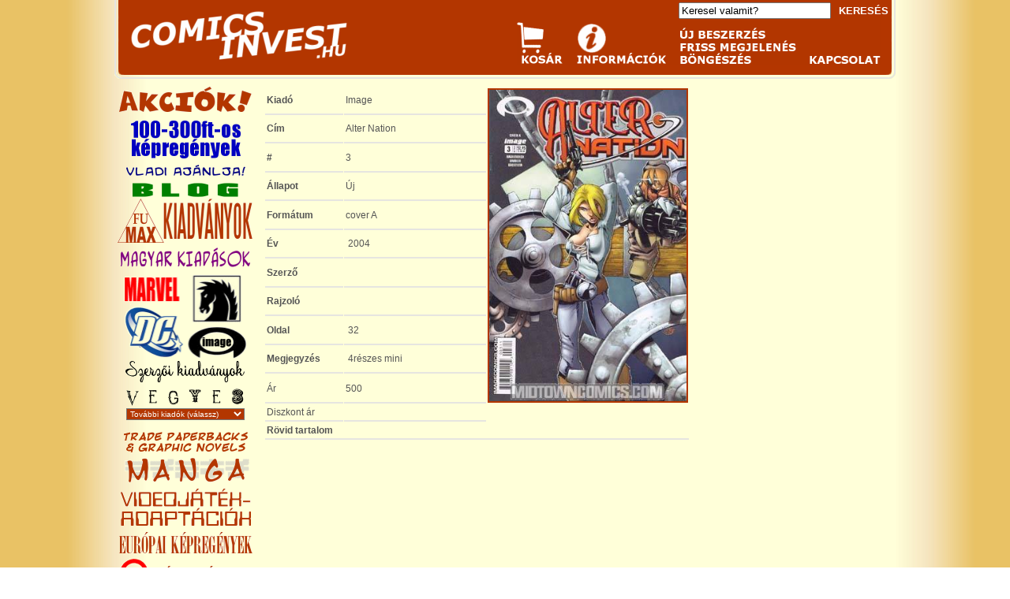

--- FILE ---
content_type: text/html; charset=iso-8859-2
request_url: http://www.comicsinvest.hu/bolt/kepregeny/olvas/25963
body_size: 3942
content:
<html>
<head>
<META NAME="robots" CONTENT="index,follow">
<META NAME="author" CONTENT="design by mano">

	<title>comicsinvest.hu</title>
<link rel="stylesheet" href="/bolt/stilus.css" type="text/css" />
<SCRIPT language=JavaScript>
<!--
function linkselect(form) {
      local = form.link.options[form.link.selectedIndex].value
      self.location.href = local
      }
//-->
</SCRIPT>
</head>

<body>

<!-- keret start -->

<table align="center" border="0" cellspacing="0" cellpadding="0" margins="0" width="990"><tr width="990"><td width="990" class="tartalom">

<div id="keret">

<!-- fejlec start -->

<div id="fejlec">


<MAP NAME="menu_fejlec">
<AREA SHAPE="rect" COORDS="0,0,60,56" HREF="/bolt/kosar">
<AREA SHAPE="rect" COORDS="75,0,191,56" HREF="/bolt/informacio">
<AREA SHAPE="rect" COORDS="204,7,318,26" HREF="/bolt/ujbeszerzes">
<AREA SHAPE="rect" COORDS="204,24,358,42" HREF="/bolt/frissmegjelenes">
<AREA SHAPE="rect" COORDS="204,41,299,56" HREF="/bolt/bongeszes">
<AREA SHAPE="rect" COORDS="370,41,462,56" HREF="/bolt/kapcsolat">
</MAP>



<table align="center" border="0" cellspacing="0" cellpadding="0" margins="0" width="990" height="100"><tr width="990" height="100"><td width="510" height="100"><a href="http://www.comicsinvest.hu" target="_top"><img src="/bolt/img/semmi.gif" width="510" height="100" border="0"></a></td><td width="480" height="100"><form method="GET" action="/bolt/kepregeny/kereso"><img src="/bolt/img/semmi.gif" width="205" height="16" border="0"><input type="text" name="search" size="22" value="Keresel valamit?" name="s" id="s" onfocus="if (this.value == 'Keresel valamit?') {this.value = '';}" onblur="if (this.value == '') {this.value = 'Keresel valamit?';}"> <input type="submit" class="keresogomb" value="KERESÉS" title="Keresés inditása!">
<br>
<IMG NAME="menu_fejlec" SRC="/bolt/img/menu_fejlec_linkek.gif" WIDTH="462" HEIGHT="56" BORDER="0" USEMAP="#menu_fejlec">
</form>
</td></tr></table>

</div>

<!-- fejlec stop -->

<!-- balmenu start -->
<div id="balmenu">

<center>

<MAP NAME="menu_mdcdhi">
<AREA SHAPE="rect" COORDS="0,0,71,35" HREF="/bolt/kiadok/kiado/Marvel">
<AREA SHAPE="rect" COORDS="86,0,155,61" HREF="/bolt/kiadok/alkiado/Dark+Horse">
<AREA SHAPE="rect" COORDS="0,38,76,107" HREF="/bolt/kiadok/kiado/DC">
<AREA SHAPE="rect" COORDS="79,63,155,107" HREF="/bolt/kiadok/kiado/Image">
</MAP>

<MAP NAME="menu_mve18k">
<AREA SHAPE="rect" COORDS="0,0,171,37" HREF="/bolt/manga">
<AREA SHAPE="rect" COORDS="0,45,171,90" HREF="/bolt/videojatekadaptaciok">
<AREA SHAPE="rect" COORDS="0,95,171,127" HREF="/bolt/europai">
<AREA SHAPE="rect" COORDS="0,130,171,167" HREF="/bolt/felnott-kepregeny">
<AREA SHAPE="rect" COORDS="0,169,171,199" HREF="/bolt/kepregenytarolas">
</MAP>


<img src="/bolt/img/semmi.gif" width="180" height="10" border="0"><br>
<a href="/bolt/akciok"><img src="/bolt/img/menu_akciok.gif" width="168" height="33" alt="Akciďż˝k!" border="0"></a><br>
<img src="/bolt/img/semmi.gif" width="180" height="10" border="0"><br>
<a href="/bolt/kepregeny/kereso/ar/1"><img src="/bolt/img/menu_100-300.gif" alt="100-300" border="0"></a><br>
<img src="/bolt/img/semmi.gif" width="180" height="5" border="0"><br>
<a href="/bolt/vladi-ajanlja"><img src="/bolt/img/menu_vladi.gif" width="170" height="20" alt="Vladi ajďż˝nlja" border="0"></a><br>
<img src="/bolt/img/semmi.gif" width="180" height="5" border="0"><br>
<a href="http://www.comicsinvest.hu/blog" target="_blank"><img src="/bolt/img/menu_blog.gif" border="0"></a><br>
<a href="/bolt/fumax-kepregeny"><img src="/bolt/img/menu_fumaxki.gif" width="172" height="57" alt="FUMAX Kiadvďż˝nyok!" border="0"></a><br>
<img src="/bolt/img/semmi.gif" width="180" height="5" border="0"><br>
<a href="/bolt/kiadok/kiado/Magyar"><img src="/bolt/img/menu_magyar.gif" width="166" height="31" alt="Magyar kiadások" border="0"></a><br>
<img src="/bolt/img/semmi.gif" width="180" height="5" border="0"><br>
<img src="/bolt/img/menu_mdcdhi.gif" NAME="menu_mdcdhi" USEMAP="#menu_mdcdhi" width="156" height="107" border="0"><br>
<a href="/bolt/szerzoi-adaptacio"><img src="/bolt/img/menu_szerzoi.gif" alt="Szerzői kiadványok" border="0"></a><br>
<img src="/bolt/img/semmi.gif" width="180" height="5" border="0"><br>
<a href="/bolt/vegyes"><img src="/bolt/img/menu_vegyes.gif" width="170" height="25" alt="Vegyes" border="0"></a><br><img src="/bolt/img/semmi.gif" width="180" height="2" border="0"><br><FORM action="/bolt/kiadok/jump/" method="post" name="keres">
<SELECT style="WIDTH: 150px; FONT-SIZE: 10px; COLOR: #ffffff; BACKGROUND-COLOR: #B33600" name="alkiado" onchange='this.form.submit();'>
<OPTION selected value=#><font size="1">További kiadók (válassz)</option>
<option value="ABC">ABC</option>
<option value="%C1BRA+Lap-+%E9s+K%F6nyvkiad%F3">ÁBRA Lap- és Könyvkiadó</option>
<option value="Abstract+Studio">Abstract Studio</option>
<option value="Archaia+Studios">Archaia Studios</option>
<option value="Art+Comix">Art Comix</option>
<option value="Aspen">Aspen</option>
<option value="Avatar">Avatar</option>
<option value="Black+bull">Black bull</option>
<option value="Boom%21+studios">Boom! studios</option>
<option value="Burlyman+Entertainment">Burlyman Entertainment</option>
<option value="Cartaphilus">Cartaphilus</option>
<option value="Charlton+Comics">Charlton Comics</option>
<option value="CMX">CMX</option>
<option value="Comico">Comico</option>
<option value="Comicsmania">Comicsmania</option>
<option value="ComicsOne">ComicsOne</option>
<option value="Crossgen">Crossgen</option>
<option value="Dabel">Dabel</option>
<option value="Dark+Horse">Dark Horse</option>
<option value="Darkchylde+Entertainment">Darkchylde Entertainment</option>
<option value="DC">DC</option>
<option value="Devil%27s+Due">Devil's Due</option>
<option value="Dreamwave">Dreamwave</option>
<option value="Dynamite+Entertainment">Dynamite Entertainment</option>
<option value="Egmont">Egmont</option>
<option value="Fabula%2FMTV">Fabula/MTV</option>
<option value="Fantagraphics">Fantagraphics</option>
<option value="Frike+Comics">Frike Comics</option>
<option value="FUMAX">FUMAX</option>
<option value="GG+Studio">GG Studio</option>
<option value="Go%21+Comi">Go! Comi</option>
<option value="Gold+Key">Gold Key</option>
<option value="Goobo+Kiad%F3">Goobo Kiadó</option>
<option value="Harvey+Comics">Harvey Comics</option>
<option value="Icon">Icon</option>
<option value="IDW+Publishing">IDW Publishing</option>
<option value="Ifj%FAs%E1gi">Ifjúsági</option>
<option value="Image">Image</option>
<option value="Infinity">Infinity</option>
<option value="Japan">Japan</option>
<option value="Kameleon+Komix">Kameleon Komix</option>
<option value="K%E9pes+Kiad%F3">Képes Kiadó</option>
<option value="K%E9preg%E9ny.hu">Képregény.hu</option>
<option value="Kingpin">Kingpin</option>
<option value="Kodansha+Comics">Kodansha Comics</option>
<option value="K%F6nyvmolyk%E9pz%F5">Könyvmolyképző</option>
<option value="magyar+vegyes">magyar vegyes</option>
<option value="Marvel">Marvel</option>
<option value="Marvel+Knights">Marvel Knights</option>
<option value="MAX">MAX</option>
<option value="M%EDves+c%E9h">Míves céh</option>
<option value="Nero+Blanco+Comix">Nero Blanco Comix</option>
<option value="Oneway+media">Oneway media</option>
<option value="Oni+press">Oni press</option>
<option value="Panini">Panini</option>
<option value="Panini+Comics">Panini Comics</option>
<option value="pestik%F6nyv">pestikönyv</option>
<option value="Roham">Roham</option>
<option value="Scholastic">Scholastic</option>
<option value="Semic">Semic</option>
<option value="Seven+Seas+Entertainment">Seven Seas Entertainment</option>
<option value="Sirius">Sirius</option>
<option value="Slave+Labor+Graphics">Slave Labor Graphics</option>
<option value="Speakeasy">Speakeasy</option>
<option value="Szerz%F5i+kiad%E1s">Szerzői kiadás</option>
<option value="SZIF">SZIF</option>
<option value="Szukits">Szukits</option>
<option value="Titan">Titan</option>
<option value="Titkos+Fi%F3k">Titkos Fiók</option>
<option value="Tokyopop">Tokyopop</option>
<option value="Top+cow">Top cow</option>
<option value="Top+Shelf">Top Shelf</option>
<option value="%DAj+Ember">Új Ember</option>
<option value="Ulpius-h%E1z">Ulpius-ház</option>
<option value="Vad+Vir%E1gok">Vad Virágok</option>
<option value="Valiant">Valiant</option>
<option value="vegyes">vegyes</option>
<option value="Ventus+Libro">Ventus Libro</option>
<option value="Vertical+Inc.">Vertical Inc.</option>
<option value="Vertigo">Vertigo</option>
<option value="Viper+comics">Viper comics</option>
<option value="Vitanum+Kft.">Vitanum Kft.</option>
<option value="Viz">Viz</option>
<option value="Wildstorm">Wildstorm</option>
<option value="Windom">Windom</option>
</select></form><a href="/bolt/tpb"><img src="/bolt/img/menu_tpb.gif" width="170" height="33" alt="TPB + Graphic Novels" border="0"></a><br>
<img NAME="/bolt/img/menu_mve18k" USEMAP="#menu_mve18k" src="/bolt/img/menu_mve18k.gif" width="171" height="199" border="0"><br><img src="/bolt/img/semmi.gif" width="180" height="5" border="0"><br>
<a href="/bolt/mozi-tv-film-adaptacio"><img src="/bolt/img/menu_mozitvadapt.gif" width="171" height="51" alt="Mozi/Tv-Adaptációk" border="0"></a><br>
<img src="/bolt/img/semmi.gif" width="180" height="5" border="0"><br>
<a href="/bolt/kepregeny/konyv"><img src="/bolt/img/konyvek.png" border="0"></a><br>
<img src="/bolt/img/semmi.gif" width="180" height="5" border="0"><br>
<a href="/bolt/kepregeny/illusztralt_konyv"><img src="/bolt/img/illusztraltkonyvek.png" border="0"></a><br>
<img src="/bolt/img/semmi.gif" width="180" height="5" border="0"><br>
<a href="/bolt/linkek"><img src="/bolt/img/menu_linkek.gif" width="113" height="28" border="0"></a><br>
</center>

<br>

</div>

<!-- balmenu stop -->

<!-- tartalom start -->

<div id="tartalom">

<table width="70%" border="0" cellspacing="1" cellpadding="1" class="s1">
				<tr>
					<td class="adatlap" width="100"><b>Kiadó</b></td>
					<td class="adatlap" width="200">Image</td>

					<td rowspan="12" class="s1"><a href="" target="_blank"><img src="http://comicsinvest.hu/borito/1/altrnation3.jpg" width="250" border="2"></a></td>
				</tr><tr>
					<td class="adatlap" width="100"><b>Cím</b></td>
					<td class="adatlap" width="200">Alter Nation</td>

				</tr><tr>
					<td class="adatlap" width="100"><b>#</b></td>

					<td class="adatlap" width="200">3</td>
				</tr><tr>
					<td class="adatlap" width="100"><b>Állapot</b></td>
					<td class="adatlap" width="200">Új</td>
				</tr><tr>
					<td class="adatlap" width="100"><b>Formátum</b></td>
					<td class="adatlap" width="200">cover A </td>

				</tr><tr>
					<td class="adatlap" width="100"><b>Év</b></td>
					<td class="adatlap" width="200">&nbsp;2004</td>
				</tr><tr>
					<td class="adatlap" width="100"><b>Szerző</b></td>
					<td class="adatlap" width="200">&nbsp;</td>
				</tr><tr>

					<td class="adatlap" width="100"><b>Rajzoló</b></td>
					<td class="adatlap" width="200">&nbsp;</td>
				</tr><tr>
					<td class="adatlap" width="100"><b>Oldal</b></td>
					<td class="adatlap" width="200">&nbsp;32</td>
				</tr><tr>
					<td class="adatlap" width="100"><b>Megjegyzés</b></td>
					<td class="adatlap" width="200">&nbsp;4részes mini</td>
				</tr>
				<tr>
				
				
								<tr>
					<td class="adatlap">Ár</td>
					<td class="adatlap">500</td>
				</tr>
				<tr>
					<td class="adatlap">Diszkont ár</td>
					<td class="adatlap">&nbsp;</td>
				</tr>
								</tr>
				<tr>
					<td class="adatlap" colspan="3"><b>Rövid tartalom</b>
<br></td>


			</table>



<meta property="fb:page_id" content="231236213588509" />
<meta property="og:title" content="Alter Nation : comicsinvest.hu" />
<meta property="og:url" content="http://www.comicsinvest.hu/bolt/kepregeny/olvas/25963" />
<meta property="og:image" content="http://comicsinvest.hu/borito/1/altrnation3.jpg" />
<meta property="og:site_name" content="comicsinvest.hu"/>
<meta property="og:description" content="" />
			
<meta name="title" content="Alter Nation : comicsinvest.hu" />
<meta name="description" content="" />

<link rel="image_src" href="http://comicsinvest.hu/borito/1/altrnation3.jpg" />
				
<br><br>			
<div id="fb-root"></div><script src="http://connect.facebook.net/hu_HU/all.js#appId=198458120218069&amp;xfbml=1"></script><fb:like href="http://www.comicsinvest.hu/bolt/kepregeny/olvas/25963" send="true" width="450" show_faces="false" action="like" font="arial"></fb:like>			
<br><br>
<br>
<br>
<center><iframe src="http://www.facebook.com/plugins/likebox.php?href=https%3A%2F%2Fwww.facebook.com%2Fpages%2FComicsinvesthu%2F231236213588509&amp;width=750&amp;height=180&amp;colorscheme=light&amp;show_faces=true&amp;border_color&amp;stream=false&amp;header=false&amp;height=180" scrolling="no" frameborder="0" style="border:none; overflow:hidden; width:750px; height:180px;" allowTransparency="true"></iframe></center>
<br>
<br>

</div>

<!-- tartalom stop -->

<!-- lablec start -->

<div id="lablec">
<table><tr><td width="170px"></td><td class="lablec"><br>Ez a honlap a képregénygyűjteményem katalogizálására és a megúnt, vagy feleslegessé vált képregényeim értékesítésének elősegítésére
<br>jött létre, nem pedig anyagi haszonszerzés céljából. Az eladott képregények összértéke nem éri el a kereskedelmi mennyiséget!</td></tr></table>
</div>

<!-- lablec stop -->

</div>

</td></tr></table>

<!-- keret stop -->

<a href="http://www.mystat.hu/query.php?id=99056" target="_blank"><script language="JavaScript" type="text/javascript" src="http://stat.mystat.hu/stat.php?h=1&amp;id=99056"></script></a><noscript><a href="http://www.mystat.hu/query.php?id=99056" target="_blank"><img src="http://stat.mystat.hu/collect.php?id=99056&amp;h=1" alt="mystat" border="0"></img></a></noscript>

</body>
</html>